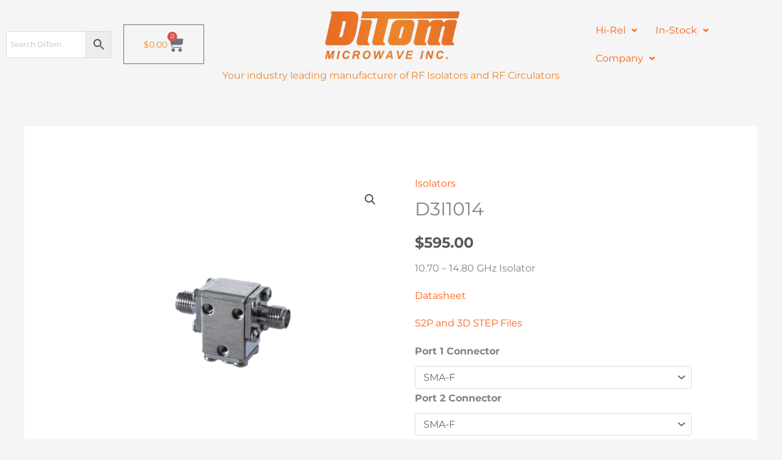

--- FILE ---
content_type: text/css; charset=utf-8
request_url: https://ditom.com/wp-content/uploads/elementor/css/post-2070.css?ver=1768651882
body_size: 2148
content:
.elementor-2070 .elementor-element.elementor-element-8850627 > .elementor-container{max-width:1600px;min-height:0px;}.elementor-2070 .elementor-element.elementor-element-8850627{color:var( --e-global-color-de9ac73 );margin-top:12px;margin-bottom:10px;}.elementor-bc-flex-widget .elementor-2070 .elementor-element.elementor-element-718ee12.elementor-column .elementor-widget-wrap{align-items:center;}.elementor-2070 .elementor-element.elementor-element-718ee12.elementor-column.elementor-element[data-element_type="column"] > .elementor-widget-wrap.elementor-element-populated{align-content:center;align-items:center;}.elementor-2070 .elementor-element.elementor-element-60d5781 > .elementor-widget-container{margin:0px 0px 0px 0px;}.elementor-2070 .elementor-element.elementor-element-1147a56 > .elementor-widget-container{margin:0% 0% 0% 0%;}.elementor-2070 .elementor-element.elementor-element-1147a56{--main-alignment:right;--divider-style:solid;--subtotal-divider-style:solid;--elementor-remove-from-cart-button:none;--remove-from-cart-button:block;--toggle-button-text-color:var( --e-global-color-de9ac73 );--toggle-button-background-color:#FFFFFF00;--toggle-button-hover-text-color:var( --e-global-color-primary );--toggle-button-hover-background-color:#EB852C;--toggle-icon-size:27px;--cart-border-style:none;--cart-footer-layout:1fr 1fr;--products-max-height-sidecart:calc(100vh - 240px);--products-max-height-minicart:calc(100vh - 385px);}.elementor-2070 .elementor-element.elementor-element-1147a56 .elementor-menu-cart__toggle .elementor-button{gap:9px;}.elementor-2070 .elementor-element.elementor-element-1147a56 .widget_shopping_cart_content{--subtotal-divider-left-width:0;--subtotal-divider-right-width:0;}.elementor-bc-flex-widget .elementor-2070 .elementor-element.elementor-element-da3e825.elementor-column .elementor-widget-wrap{align-items:space-evenly;}.elementor-2070 .elementor-element.elementor-element-da3e825.elementor-column.elementor-element[data-element_type="column"] > .elementor-widget-wrap.elementor-element-populated{align-content:space-evenly;align-items:space-evenly;}.elementor-2070 .elementor-element.elementor-element-da3e825 > .elementor-element-populated{padding:0% 0% 0% 0%;}.elementor-2070 .elementor-element.elementor-element-c057b4f > .elementor-widget-container{margin:0px 0px -7px 0px;}.elementor-2070 .elementor-element.elementor-element-c057b4f img{width:67%;}.elementor-2070 .elementor-element.elementor-element-64c25b4 > .elementor-widget-container{margin:-1px 0px 0px 0px;padding:-4px 0px 0px 0px;}.elementor-2070 .elementor-element.elementor-element-64c25b4{text-align:center;}.elementor-bc-flex-widget .elementor-2070 .elementor-element.elementor-element-9f50321.elementor-column .elementor-widget-wrap{align-items:center;}.elementor-2070 .elementor-element.elementor-element-9f50321.elementor-column.elementor-element[data-element_type="column"] > .elementor-widget-wrap.elementor-element-populated{align-content:center;align-items:center;}.elementor-2070 .elementor-element.elementor-element-9f50321 > .elementor-element-populated{padding:0% 0% 0% 0%;}.elementor-2070 .elementor-element.elementor-element-26eb502 .menu-item a.hfe-menu-item{padding-left:15px;padding-right:15px;}.elementor-2070 .elementor-element.elementor-element-26eb502 .menu-item a.hfe-sub-menu-item{padding-left:calc( 15px + 20px );padding-right:15px;}.elementor-2070 .elementor-element.elementor-element-26eb502 .hfe-nav-menu__layout-vertical .menu-item ul ul a.hfe-sub-menu-item{padding-left:calc( 15px + 40px );padding-right:15px;}.elementor-2070 .elementor-element.elementor-element-26eb502 .hfe-nav-menu__layout-vertical .menu-item ul ul ul a.hfe-sub-menu-item{padding-left:calc( 15px + 60px );padding-right:15px;}.elementor-2070 .elementor-element.elementor-element-26eb502 .hfe-nav-menu__layout-vertical .menu-item ul ul ul ul a.hfe-sub-menu-item{padding-left:calc( 15px + 80px );padding-right:15px;}.elementor-2070 .elementor-element.elementor-element-26eb502 .menu-item a.hfe-menu-item, .elementor-2070 .elementor-element.elementor-element-26eb502 .menu-item a.hfe-sub-menu-item{padding-top:15px;padding-bottom:15px;}.elementor-2070 .elementor-element.elementor-element-26eb502 ul.sub-menu{width:220px;}.elementor-2070 .elementor-element.elementor-element-26eb502 .sub-menu a.hfe-sub-menu-item,
						 .elementor-2070 .elementor-element.elementor-element-26eb502 nav.hfe-dropdown li a.hfe-menu-item,
						 .elementor-2070 .elementor-element.elementor-element-26eb502 nav.hfe-dropdown li a.hfe-sub-menu-item,
						 .elementor-2070 .elementor-element.elementor-element-26eb502 nav.hfe-dropdown-expandible li a.hfe-menu-item,
						 .elementor-2070 .elementor-element.elementor-element-26eb502 nav.hfe-dropdown-expandible li a.hfe-sub-menu-item{padding-top:15px;padding-bottom:15px;}.elementor-2070 .elementor-element.elementor-element-26eb502 > .elementor-widget-container{margin:0% 0% 0% 0%;padding:0% 0% 0% 0%;}.elementor-2070 .elementor-element.elementor-element-26eb502 .hfe-nav-menu__toggle{margin-right:auto;}.elementor-2070 .elementor-element.elementor-element-26eb502 .sub-menu,
								.elementor-2070 .elementor-element.elementor-element-26eb502 nav.hfe-dropdown,
								.elementor-2070 .elementor-element.elementor-element-26eb502 nav.hfe-dropdown-expandible,
								.elementor-2070 .elementor-element.elementor-element-26eb502 nav.hfe-dropdown .menu-item a.hfe-menu-item,
								.elementor-2070 .elementor-element.elementor-element-26eb502 nav.hfe-dropdown .menu-item a.hfe-sub-menu-item{background-color:#fff;}.elementor-2070 .elementor-element.elementor-element-26eb502 .sub-menu li.menu-item:not(:last-child),
						.elementor-2070 .elementor-element.elementor-element-26eb502 nav.hfe-dropdown li.menu-item:not(:last-child),
						.elementor-2070 .elementor-element.elementor-element-26eb502 nav.hfe-dropdown-expandible li.menu-item:not(:last-child){border-bottom-style:solid;border-bottom-color:#c4c4c4;border-bottom-width:1px;}.elementor-2070 .elementor-element.elementor-element-26eb502 div.hfe-nav-menu-icon{color:var( --e-global-color-de9ac73 );}.elementor-2070 .elementor-element.elementor-element-26eb502 div.hfe-nav-menu-icon svg{fill:var( --e-global-color-de9ac73 );}.elementor-2070 .elementor-element.elementor-element-26eb502 div.hfe-nav-menu-icon:hover{color:var( --e-global-color-secondary );}.elementor-2070 .elementor-element.elementor-element-26eb502 div.hfe-nav-menu-icon:hover svg{fill:var( --e-global-color-secondary );}.elementor-2070 .elementor-element.elementor-element-790d60d{padding:0px 0px 0px 0px;}.elementor-2070 .elementor-element.elementor-element-64d12e9 .hfe-nav-menu__toggle,
						.elementor-2070 .elementor-element.elementor-element-64d12e9 .hfe-nav-menu-icon{margin:0 auto;justify-content:center;}.elementor-2070 .elementor-element.elementor-element-64d12e9 li.menu-item a{justify-content:space-between;}.elementor-2070 .elementor-element.elementor-element-64d12e9 li.hfe-button-wrapper{text-align:space-between;}.elementor-2070 .elementor-element.elementor-element-64d12e9.hfe-menu-item-flex-end li.hfe-button-wrapper{text-align:right;}.elementor-2070 .elementor-element.elementor-element-64d12e9 .hfe-flyout-wrapper .hfe-side{width:300px;}.elementor-2070 .elementor-element.elementor-element-64d12e9 .hfe-flyout-open.left{left:-300px;}.elementor-2070 .elementor-element.elementor-element-64d12e9 .hfe-flyout-open.right{right:-300px;}.elementor-2070 .elementor-element.elementor-element-64d12e9 .hfe-flyout-content{padding:30px;background-color:#FFFFFF;}.elementor-2070 .elementor-element.elementor-element-64d12e9 .menu-item a.hfe-menu-item{padding-left:15px;padding-right:15px;}.elementor-2070 .elementor-element.elementor-element-64d12e9 .menu-item a.hfe-sub-menu-item{padding-left:calc( 15px + 20px );padding-right:15px;}.elementor-2070 .elementor-element.elementor-element-64d12e9 .hfe-nav-menu__layout-vertical .menu-item ul ul a.hfe-sub-menu-item{padding-left:calc( 15px + 40px );padding-right:15px;}.elementor-2070 .elementor-element.elementor-element-64d12e9 .hfe-nav-menu__layout-vertical .menu-item ul ul ul a.hfe-sub-menu-item{padding-left:calc( 15px + 60px );padding-right:15px;}.elementor-2070 .elementor-element.elementor-element-64d12e9 .hfe-nav-menu__layout-vertical .menu-item ul ul ul ul a.hfe-sub-menu-item{padding-left:calc( 15px + 80px );padding-right:15px;}.elementor-2070 .elementor-element.elementor-element-64d12e9 .menu-item a.hfe-menu-item, .elementor-2070 .elementor-element.elementor-element-64d12e9 .menu-item a.hfe-sub-menu-item{padding-top:15px;padding-bottom:15px;}.elementor-2070 .elementor-element.elementor-element-64d12e9 .sub-menu a.hfe-sub-menu-item,
						 .elementor-2070 .elementor-element.elementor-element-64d12e9 nav.hfe-dropdown li a.hfe-menu-item,
						 .elementor-2070 .elementor-element.elementor-element-64d12e9 nav.hfe-dropdown li a.hfe-sub-menu-item,
						 .elementor-2070 .elementor-element.elementor-element-64d12e9 nav.hfe-dropdown-expandible li a.hfe-menu-item,
						 .elementor-2070 .elementor-element.elementor-element-64d12e9 nav.hfe-dropdown-expandible li a.hfe-sub-menu-item{padding-top:15px;padding-bottom:15px;}.elementor-2070 .elementor-element.elementor-element-64d12e9 > .elementor-widget-container{margin:0% 0% 0% 0%;}.elementor-2070 .elementor-element.elementor-element-64d12e9 .sub-menu,
								.elementor-2070 .elementor-element.elementor-element-64d12e9 nav.hfe-dropdown,
								.elementor-2070 .elementor-element.elementor-element-64d12e9 nav.hfe-dropdown-expandible,
								.elementor-2070 .elementor-element.elementor-element-64d12e9 nav.hfe-dropdown .menu-item a.hfe-menu-item,
								.elementor-2070 .elementor-element.elementor-element-64d12e9 nav.hfe-dropdown .menu-item a.hfe-sub-menu-item{background-color:#fff;}.elementor-2070 .elementor-element.elementor-element-64d12e9 .sub-menu li.menu-item:not(:last-child),
						.elementor-2070 .elementor-element.elementor-element-64d12e9 nav.hfe-dropdown li.menu-item:not(:last-child),
						.elementor-2070 .elementor-element.elementor-element-64d12e9 nav.hfe-dropdown-expandible li.menu-item:not(:last-child){border-bottom-style:solid;border-bottom-color:#c4c4c4;border-bottom-width:1px;}.elementor-2070 .elementor-element.elementor-element-64d12e9 div.hfe-nav-menu-icon{color:var( --e-global-color-de9ac73 );}.elementor-2070 .elementor-element.elementor-element-64d12e9 div.hfe-nav-menu-icon svg{fill:var( --e-global-color-de9ac73 );}.elementor-2070 .elementor-element.elementor-element-64d12e9 div.hfe-nav-menu-icon:hover{color:var( --e-global-color-secondary );}.elementor-2070 .elementor-element.elementor-element-64d12e9 div.hfe-nav-menu-icon:hover svg{fill:var( --e-global-color-secondary );}.elementor-2070 .elementor-element.elementor-element-64d12e9 .hfe-flyout-close{color:#7A7A7A;}.elementor-2070 .elementor-element.elementor-element-64d12e9 .hfe-flyout-close svg{fill:#7A7A7A;}.elementor-2070 .elementor-element.elementor-element-a846c20 .hfe-site-logo-container, .elementor-2070 .elementor-element.elementor-element-a846c20 .hfe-caption-width figcaption{text-align:center;}.elementor-2070 .elementor-element.elementor-element-a846c20 .hfe-site-logo .hfe-site-logo-container img{width:50%;}.elementor-2070 .elementor-element.elementor-element-a846c20 .widget-image-caption{padding:0px 0px 0px 0px;margin-top:23px;margin-bottom:0px;color:var( --e-global-color-secondary );font-family:"Montserrat", Sans-serif;font-weight:400;}.elementor-2070 .elementor-element.elementor-element-a846c20 .hfe-site-logo-container .hfe-site-logo-img{border-style:none;}.elementor-2070 .elementor-element.elementor-element-093ff29 .hfe-search-form__container{min-height:35px;}.elementor-2070 .elementor-element.elementor-element-093ff29 .hfe-search-submit{min-width:35px;background-color:var( --e-global-color-de9ac73 );font-size:13px;}.elementor-2070 .elementor-element.elementor-element-093ff29 .hfe-search-form__input{padding-left:calc(35px / 5);padding-right:calc(35px / 5);}.elementor-2070 .elementor-element.elementor-element-093ff29 .hfe-search-form__container .hfe-search-submit{width:35px;}.elementor-2070 .elementor-element.elementor-element-093ff29 .hfe-close-icon-yes button#clear_with_button{right:35px;}.elementor-2070 .elementor-element.elementor-element-093ff29 .hfe-search-form__container button#clear i:before,
					.elementor-2070 .elementor-element.elementor-element-093ff29 .hfe-search-icon-toggle button#clear i:before,
				.elementor-2070 .elementor-element.elementor-element-093ff29 .hfe-search-form__container button#clear-with-button i:before{font-size:20px;}.elementor-2070 .elementor-element.elementor-element-093ff29 > .elementor-widget-container{padding:6% 0% 0% 0%;}.elementor-2070 .elementor-element.elementor-element-093ff29 input[type="search"].hfe-search-form__input,.elementor-2070 .elementor-element.elementor-element-093ff29 .hfe-search-icon-toggle{font-family:"Montserrat", Sans-serif;}.elementor-2070 .elementor-element.elementor-element-093ff29 .hfe-search-form__input::placeholder{color:#7A7A7A6B;}.elementor-2070 .elementor-element.elementor-element-093ff29 .hfe-search-form__input, .elementor-2070 .elementor-element.elementor-element-093ff29 .hfe-input-focus .hfe-search-icon-toggle .hfe-search-form__input{background-color:#ededed;}.elementor-2070 .elementor-element.elementor-element-093ff29 .hfe-search-icon-toggle .hfe-search-form__input{background-color:transparent;}.elementor-2070 .elementor-element.elementor-element-093ff29 .hfe-search-form__container ,.elementor-2070 .elementor-element.elementor-element-093ff29 .hfe-search-icon-toggle .hfe-search-form__input,.elementor-2070 .elementor-element.elementor-element-093ff29 .hfe-input-focus .hfe-search-icon-toggle .hfe-search-form__input{border-style:none;}.elementor-2070 .elementor-element.elementor-element-093ff29 .hfe-search-form__container, .elementor-2070 .elementor-element.elementor-element-093ff29 .hfe-search-icon-toggle .hfe-search-form__input,.elementor-2070 .elementor-element.elementor-element-093ff29 .hfe-input-focus .hfe-search-icon-toggle .hfe-search-form__input{border-radius:3px;}.elementor-2070 .elementor-element.elementor-element-093ff29 .hfe-input-focus .hfe-search-form__input:focus,
					.elementor-2070 .elementor-element.elementor-element-093ff29 .hfe-search-button-wrapper input[type=search]:focus{color:var( --e-global-color-de9ac73 );}.elementor-2070 .elementor-element.elementor-element-093ff29 button.hfe-search-submit{color:#fff;}.elementor-2070 .elementor-element.elementor-element-093ff29 .hfe-search-form__container button#clear-with-button,
					.elementor-2070 .elementor-element.elementor-element-093ff29 .hfe-search-form__container button#clear,
					.elementor-2070 .elementor-element.elementor-element-093ff29 .hfe-search-icon-toggle button#clear{color:#7a7a7a;}.elementor-2070 .elementor-element.elementor-element-093ff29 .hfe-search-form__container button#clear-with-button:hover,
					.elementor-2070 .elementor-element.elementor-element-093ff29 .hfe-search-form__container button#clear:hover,
					.elementor-2070 .elementor-element.elementor-element-093ff29 .hfe-search-icon-toggle button#clear:hover{color:var( --e-global-color-de9ac73 );}.elementor-2070 .elementor-element.elementor-element-f3523d7 > .elementor-widget-container{margin:0% 0% 0% 0%;}.elementor-2070 .elementor-element.elementor-element-f3523d7{--main-alignment:center;--divider-style:solid;--subtotal-divider-style:solid;--elementor-remove-from-cart-button:none;--remove-from-cart-button:block;--toggle-button-text-color:var( --e-global-color-de9ac73 );--toggle-button-hover-text-color:var( --e-global-color-primary );--toggle-icon-size:25px;--cart-border-style:none;--cart-footer-layout:1fr 1fr;--products-max-height-sidecart:calc(100vh - 240px);--products-max-height-minicart:calc(100vh - 385px);}.elementor-2070 .elementor-element.elementor-element-f3523d7 .elementor-menu-cart__toggle .elementor-button{gap:0px;}.elementor-2070 .elementor-element.elementor-element-f3523d7 .widget_shopping_cart_content{--subtotal-divider-left-width:0;--subtotal-divider-right-width:0;}.elementor-2070 .elementor-element.elementor-element-f332e3b .hfe-nav-menu__toggle,
						.elementor-2070 .elementor-element.elementor-element-f332e3b .hfe-nav-menu-icon{margin:0 auto;justify-content:center;}.elementor-2070 .elementor-element.elementor-element-f332e3b li.menu-item a{justify-content:space-between;}.elementor-2070 .elementor-element.elementor-element-f332e3b li.hfe-button-wrapper{text-align:space-between;}.elementor-2070 .elementor-element.elementor-element-f332e3b.hfe-menu-item-flex-end li.hfe-button-wrapper{text-align:right;}.elementor-2070 .elementor-element.elementor-element-f332e3b .hfe-flyout-wrapper .hfe-side{width:300px;}.elementor-2070 .elementor-element.elementor-element-f332e3b .hfe-flyout-open.left{left:-300px;}.elementor-2070 .elementor-element.elementor-element-f332e3b .hfe-flyout-open.right{right:-300px;}.elementor-2070 .elementor-element.elementor-element-f332e3b .hfe-flyout-content{padding:30px;background-color:#FFFFFF;}.elementor-2070 .elementor-element.elementor-element-f332e3b .menu-item a.hfe-menu-item{padding-left:15px;padding-right:15px;}.elementor-2070 .elementor-element.elementor-element-f332e3b .menu-item a.hfe-sub-menu-item{padding-left:calc( 15px + 20px );padding-right:15px;}.elementor-2070 .elementor-element.elementor-element-f332e3b .hfe-nav-menu__layout-vertical .menu-item ul ul a.hfe-sub-menu-item{padding-left:calc( 15px + 40px );padding-right:15px;}.elementor-2070 .elementor-element.elementor-element-f332e3b .hfe-nav-menu__layout-vertical .menu-item ul ul ul a.hfe-sub-menu-item{padding-left:calc( 15px + 60px );padding-right:15px;}.elementor-2070 .elementor-element.elementor-element-f332e3b .hfe-nav-menu__layout-vertical .menu-item ul ul ul ul a.hfe-sub-menu-item{padding-left:calc( 15px + 80px );padding-right:15px;}.elementor-2070 .elementor-element.elementor-element-f332e3b .menu-item a.hfe-menu-item, .elementor-2070 .elementor-element.elementor-element-f332e3b .menu-item a.hfe-sub-menu-item{padding-top:15px;padding-bottom:15px;}.elementor-2070 .elementor-element.elementor-element-f332e3b .sub-menu a.hfe-sub-menu-item,
						 .elementor-2070 .elementor-element.elementor-element-f332e3b nav.hfe-dropdown li a.hfe-menu-item,
						 .elementor-2070 .elementor-element.elementor-element-f332e3b nav.hfe-dropdown li a.hfe-sub-menu-item,
						 .elementor-2070 .elementor-element.elementor-element-f332e3b nav.hfe-dropdown-expandible li a.hfe-menu-item,
						 .elementor-2070 .elementor-element.elementor-element-f332e3b nav.hfe-dropdown-expandible li a.hfe-sub-menu-item{padding-top:15px;padding-bottom:15px;}.elementor-2070 .elementor-element.elementor-element-f332e3b > .elementor-widget-container{margin:0% 0% 20% 0%;}.elementor-2070 .elementor-element.elementor-element-f332e3b .sub-menu,
								.elementor-2070 .elementor-element.elementor-element-f332e3b nav.hfe-dropdown,
								.elementor-2070 .elementor-element.elementor-element-f332e3b nav.hfe-dropdown-expandible,
								.elementor-2070 .elementor-element.elementor-element-f332e3b nav.hfe-dropdown .menu-item a.hfe-menu-item,
								.elementor-2070 .elementor-element.elementor-element-f332e3b nav.hfe-dropdown .menu-item a.hfe-sub-menu-item{background-color:#fff;}.elementor-2070 .elementor-element.elementor-element-f332e3b .sub-menu li.menu-item:not(:last-child),
						.elementor-2070 .elementor-element.elementor-element-f332e3b nav.hfe-dropdown li.menu-item:not(:last-child),
						.elementor-2070 .elementor-element.elementor-element-f332e3b nav.hfe-dropdown-expandible li.menu-item:not(:last-child){border-bottom-style:solid;border-bottom-color:#c4c4c4;border-bottom-width:1px;}.elementor-2070 .elementor-element.elementor-element-f332e3b div.hfe-nav-menu-icon{color:var( --e-global-color-de9ac73 );}.elementor-2070 .elementor-element.elementor-element-f332e3b div.hfe-nav-menu-icon svg{fill:var( --e-global-color-de9ac73 );}.elementor-2070 .elementor-element.elementor-element-f332e3b div.hfe-nav-menu-icon:hover{color:var( --e-global-color-secondary );}.elementor-2070 .elementor-element.elementor-element-f332e3b div.hfe-nav-menu-icon:hover svg{fill:var( --e-global-color-secondary );}.elementor-2070 .elementor-element.elementor-element-f332e3b .hfe-flyout-close{color:#7A7A7A;}.elementor-2070 .elementor-element.elementor-element-f332e3b .hfe-flyout-close svg{fill:#7A7A7A;}@media(min-width:768px){.elementor-2070 .elementor-element.elementor-element-718ee12{width:15%;}.elementor-2070 .elementor-element.elementor-element-45cee57{width:10%;}.elementor-2070 .elementor-element.elementor-element-da3e825{width:50%;}.elementor-2070 .elementor-element.elementor-element-9f50321{width:25%;}.elementor-2070 .elementor-element.elementor-element-24ddca9{width:24.474%;}.elementor-2070 .elementor-element.elementor-element-2e29c63{width:23.566%;}.elementor-2070 .elementor-element.elementor-element-ed1ea6c{width:26.929%;}}@media(max-width:1024px) and (min-width:768px){.elementor-2070 .elementor-element.elementor-element-da3e825{width:42%;}.elementor-2070 .elementor-element.elementor-element-3dc36ad{width:30%;}.elementor-2070 .elementor-element.elementor-element-700b9c6{width:40%;}.elementor-2070 .elementor-element.elementor-element-b9e62c0{width:30%;}}@media(max-width:1024px){.elementor-2070 .elementor-element.elementor-element-64d12e9 > .elementor-widget-container{margin:0% 0% 0% 0%;}}@media(max-width:767px){.elementor-2070 .elementor-element.elementor-element-093ff29 > .elementor-widget-container{margin:-5% 0% 0% 0%;}.elementor-2070 .elementor-element.elementor-element-f332e3b > .elementor-widget-container{margin:0px 0px 0px 0px;}}